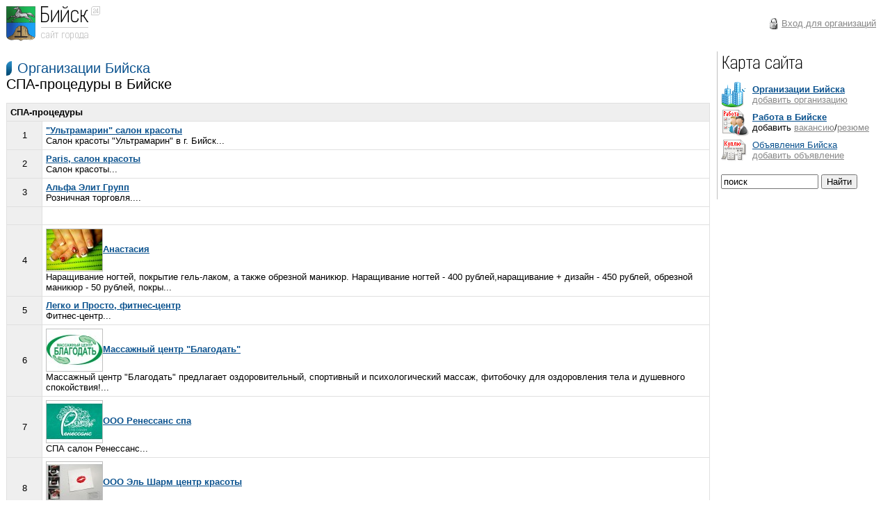

--- FILE ---
content_type: text/html; charset=windows-1251
request_url: https://biysk24.ru/companies/smallsection603.html
body_size: 3570
content:
<HTML><HEAD><TITLE>Бийск 24 - Каталог организаций : СПА-процедуры</TITLE>
<!-- Yandex.Metrika counter --> <script type="text/javascript" > (function (d, w, c) { (w[c] = w[c] || []).push(function() { try { w.yaCounter48414485 = new Ya.Metrika({ id:48414485, clickmap:true, trackLinks:true, accurateTrackBounce:true, webvisor:true }); } catch(e) { } }); var n = d.getElementsByTagName("script")[0], s = d.createElement("script"), f = function () { n.parentNode.insertBefore(s, n); }; s.type = "text/javascript"; s.async = true; s.src = "https://mc.yandex.ru/metrika/watch.js"; if (w.opera == "[object Opera]") { d.addEventListener("DOMContentLoaded", f, false); } else { f(); } })(document, window, "yandex_metrika_callbacks"); </script> <noscript><div><img src="https://mc.yandex.ru/watch/48414485" style="position:absolute; left:-9999px;" alt="" /></div></noscript> <!-- /Yandex.Metrika counter -->
<meta http-equiv="content-type" content="text/html; charset=windows-1251">
<LINK href="/mainfiles/css.css" type=text/css rel=stylesheet>
<meta name="description" content="Каталог компаний Бийска, фирмы города и Бийск">
<meta name="keywords" content="Бийска, компании, организации, фирмы, поставщики, производители, торговля, производство, услуги">

<!-- Yandex.RTB -->
<script>window.yaContextCb=window.yaContextCb||[]</script>
<script src="https://yandex.ru/ads/system/context.js" async></script>
</HEAD>
<BODY>
<TABLE>
<TR>
<TD width="1%" valign=top><a href="https://biysk24.ru/" title="Бийск 24"><img src="/mainfiles/logo.png"></a></TD>
<TD align="right">
<table width=168><tr><td><img src="/mainfiles/key.gif"></td><td><a href="/office/" class=gray><nobr>Вход для организаций</nobr></a></td></tr></table>

</TD></TR>
</TABLE>

<br>

<TABLE cellSpacing=0 style="padding-top:10px" cellPadding=0 width="100%">

<TR>
<TD valign="top" style="padding-right:10px">


<p><!-- Yandex.RTB R-A-59644-2 -->
<div id="yandex_rtb_R-A-59644-2" style="max-height: 350px; display: inline-block"></div>
<script>window.yaContextCb.push(()=>{
  Ya.Context.AdvManager.render({
    renderTo: 'yandex_rtb_R-A-59644-2',
    blockId: 'R-A-59644-2'
  })
})</script></p>

<FONT class=title><a href="https://biysk24.ru/companies/">Организации Бийска</a></FONT><br>
<H1>СПА-процедуры в Бийске</H1>

<br>

<table class=price>
<tr class="h">
<td colspan=2><b>СПА-процедуры</b></td>
</tr>
<tr>
<td align=center class="h" width=5% valign=middle>1</td>
<td align=left width=95%><b><a href="https://ultramarin-salon-krasoti.biysk24.ru">&quot;Ультрамарин&quot; салон красоты</a></b><BR>
Салон красоты &quot;Ультрамарин&quot; в г. Бийск...
</td>
</tr>
<tr>
<td align=center class="h" width=5% valign=middle>2</td>
<td align=left width=95%><b><a href="https://paris.biysk24.ru">Paris, салон красоты</a></b><BR>
Салон красоты...
</td>
</tr>
<tr>
<td align=center class="h" width=5% valign=middle>3</td>
<td align=left width=95%><b><a href="https://strelavina79@mail.ru.biysk24.ru">Альфа Элит Групп</a></b><BR>
Розничная торговля....
</td>
</tr>
<tr><td width=5% class="h">&nbsp;</td>
<td align=left valign=middle><div><!-- Yandex.RTB R-A-59644-4 -->
<div id="yandex_rtb_R-A-59644-4"></div>
<script>window.yaContextCb.push(()=>{
  Ya.Context.AdvManager.render({
    renderTo: 'yandex_rtb_R-A-59644-4',
    blockId: 'R-A-59644-4'
  })
})</script></div></td></tr>
<tr>
<td align=center class="h" width=5% valign=middle>4</td>
<td align=left width=95%><b><a href="https://altu1999.biysk24.ru"><img class="border1" src="https://biysk24.ru/com_logo/1454426153logo1_small.jpg">Анастасия</a></b><BR>
Наращивание ногтей, покрытие гель-лаком, а также обрезной маникюр.
Наращивание ногтей - 400 рублей,наращивание + дизайн - 450 рублей, обрезной маникюр - 50 рублей, покры...
</td>
</tr>
<tr>
<td align=center class="h" width=5% valign=middle>5</td>
<td align=left width=95%><b><a href="https://legko-i-prosto.biysk24.ru">Легко и Просто, фитнес-центр</a></b><BR>
Фитнес-центр...
</td>
</tr>
<tr>
<td align=center class="h" width=5% valign=middle>6</td>
<td align=left width=95%><b><a href="https://massazhblagodat.biysk24.ru"><img class="border1" src="https://biysk24.ru/com_logo/1387641280logo1_small.jpg">Массажный центр &quot;Благодать&quot;</a></b><BR>
Массажный центр &quot;Благодать&quot; предлагает оздоровительный, спортивный и психологический массаж, фитобочку для оздоровления тела и душевного спокойствия!...
</td>
</tr>
<tr>
<td align=center class="h" width=5% valign=middle>7</td>
<td align=left width=95%><b><a href="https://renessans-spa.biysk24.ru"><img class="border1" src="https://biysk24.ru/com_logo/1669344540logo1_small.jpg">ООО Ренессанс спа</a></b><BR>
СПА салон Ренессанс...
</td>
</tr>
<tr>
<td align=center class="h" width=5% valign=middle>8</td>
<td align=left width=95%><b><a href="https://kissa.biysk24.ru"><img class="border1" src="https://biysk24.ru/com_logo/1412568506logo1_small.jpg">ООО Эль Шарм центр красоты</a></b><BR>
мед.центр...
</td>
</tr>
<tr>
<td align=center class="h" width=5% valign=middle>9</td>
<td align=left width=95%><b><a href="https://praskovya.biysk24.ru">Прасковья, фито-сауна</a></b><BR>
SPA-процедуры
...
</td>
</tr>
<tr>
<td align=center class="h" width=5% valign=middle>10</td>
<td align=left width=95%><b><a href="https://renessans.biysk24.ru">Ренессанс, spa-салон</a></b><BR>
SPA-процедуры
Парикмахерские, салоны красоты
Косметические услуги
Студии ногтевые
Фитнес-клубы
...
</td>
</tr>
<tr>
<td align=center class="h" width=5% valign=middle>11</td>
<td align=left width=95%><b><a href="https://solnechnii-rai.biysk24.ru">Солнечный рай, студия красоты и коррекции тела</a></b><BR>
Косметические услуги
Солярии
Массаж
SPA-процедуры
...
</td>
</tr>
<tr>
<td align=center class="h" width=5% valign=middle>12</td>
<td align=left width=95%><b><a href="https://ulutay.biysk24.ru"><img class="border1" src="https://biysk24.ru/com_logo/1463308682logo1_small.jpg">ЦЛГ &quot;Улутай&quot;</a></b><BR>
Центр лечебного голодания &quot;Улутай&quot;, расположен в Республике Алтай, недалеко от села Аскат, Чемальского района. 
Классический метод РДТ (разгрузочно-диетическая...
</td>
</tr>
<tr>
<td align=center class="h" width=5% valign=middle>13</td>
<td align=left width=95%><b><a href="https://evalar-centr-krasoti-i-zdorovya.biysk24.ru"><img class="border1" src="https://biysk24.ru/com_logo/1389683432logo1_small.jpg">Эвалар, центр красоты и здоровья</a></b><BR>
Центр красоты и здоровья...
</td>
</tr>
<tr>
<td align=center class="h" width=5% valign=middle>14</td>
<td align=left width=95%><b><a href="https://elit-kosmetik.biysk24.ru">Элит Групп, ООО</a></b><BR>
Торговая компания, занимается розничной продажей...
</td>
</tr>
<tr>
<td align=center class="h" width=5% valign=middle>15</td>
<td align=left width=95%><b><a href="https://elit-kosmetik-grupp-kosmeticheskii-salon.biysk24.ru">Элит-косметик-Групп, косметический салон</a></b><BR>
Косметические услуги
SPA-процедуры
...
</td>
</tr>
<tr>
<td align=center class="h" width=5% valign=middle>16</td>
<td align=left width=95%><b><a href="https://emili.biysk24.ru">Эмили, имидж-студия</a></b><BR>
Косметические услуги
Парикмахерские, салоны красоты
Студии ногтевые
SPA-процедуры
...
</td>
</tr>
<tr><td align=center class="h" colspan=2> <span class="bold">Всего: 16</span></td></tr>
</table>
<p><!-- Yandex.RTB R-A-59644-3 -->
<div id="yandex_rtb_R-A-59644-3"></div>
<script>
window.yaContextCb.push(()=>{
	Ya.Context.AdvManager.render({
		"blockId": "R-A-59644-3",
		"renderTo": "yandex_rtb_R-A-59644-3"
	})
})
</script></p>

</TD>
<TD valign=top align=right>

<TABLE style="padding-left:10px; BORDER-LEFT: #c0c0c0 1px solid" cellSpacing=0 cellPadding=0 width=240>
<TR><TD colspan=2 style="padding-bottom:10px; padding-left:5px;"><img src="/mainfiles/sitemap.png"></TD></TR>
<TR>
<TD style="padding-left:5px;"><img src="/mainfiles/ico_companies.png" ></TD>
<TD><a href="https://biysk24.ru/companies/" title="Каталог организаций Бийска"><b>Организации Бийска</b></a><br><a href="/companies/add.html" class="gray">добавить организацию</a></TD>
</TR>
<TR>
<TD style="padding-left:5px;"><img src="/mainfiles/ico_job.png" ></TD>
<TD><a href="/job/"><b>Работа в Бийске</b></a><br><nobr>добавить <a href="/job/addvac.html" class="gray">вакансию</a>/<a href="/job/addres.html" class="gray">резюме</a></nobr></TD>
</TR>
<TR>
<TD style="padding-left:5px;"><img src="/mainfiles/ico_board.png" ></TD>
<TD><a href="/board/" title="Бийские объявления">Объявления Бийска</a><br><a href="/board/add.html" class="gray">добавить объявление</a></td>
</TR>


<TR>
<FORM  align="right" ACTION="/search/" METHOD=POST>
<TD valign="middle" align="left" colspan=2 style="padding-left:5px;"><br>
<INPUT size=20 TYPE="text" NAME="search" MAXLENGTH=120 style="width:140" VALUE="поиск" onLoad="if (value == '') {value ='поиск'}" onFocus="if (value == 'поиск') {value =''}" onBlur="if (value == '') {value = 'поиск'} ">
<INPUT TYPE="submit" VALUE="Найти"></TD>
</FORM>
</TR>

<tr><td colspan=2 align="left" style="padding-top:15px; padding-left:5px">

<!-- Yandex.RTB R-A-59644-10 -->
<div id="yandex_rtb_R-A-59644-10"></div>
<script>
window.yaContextCb.push(() => {
    Ya.Context.AdvManager.render({
        "blockId": "R-A-59644-10",
        "renderTo": "yandex_rtb_R-A-59644-10"
    })
})
</script>

</TD></TR>
</TABLE>

</TD>
</TR>
</TABLE>


<hr>
<TABLE width="100%">
<TR vAlign=top>
<TD class=copy>
Copyright © «<a href="https://biysk24.ru" class="gray nodecor">Бийск 24</a>», 2009-2026<br>
<A href="https://biysk24.ru/feedback/" class="gray">Контакты</A>
<a href="https://biysk24.ru/advert/" class="red">Реклама на сайте</a>
<a href="https://biysk24.ru/prav/" class="gray">Правовая информация</a>
<a href="/sitemap/" class="gray">Карта портала</a>
</TD>

<TD align="right">
<NOINDEX>
<div style="display:none">
<!--LiveInternet counter--><script type="text/javascript"><!--
document.write("<a href='http://www.liveinternet.ru/click;biysk24' "+
"target=_blank><img src='//counter.yadro.ru/hit;biysk24?t41.6;r"+
escape(document.referrer)+((typeof(screen)=="undefined")?"":
";s"+screen.width+"*"+screen.height+"*"+(screen.colorDepth?
screen.colorDepth:screen.pixelDepth))+";u"+escape(document.URL)+
";"+Math.random()+
"' alt='' title='LiveInternet' "+
"border='0' width='31' height='31'><\/a>")
//--></script><!--/LiveInternet-->
</div>
</NOINDEX>
</TD>
</TR></TABLE>
</BODY></HTML>


--- FILE ---
content_type: text/css
request_url: https://biysk24.ru/mainfiles/css.css
body_size: 821
content:
BODY {FONT:13px Arial; padding-left: 9px; padding-right:9px; padding-top:9px; padding-bottom:9px; margin:0px}
form {padding:0px; margin:0px}
hr {height:1px; width:100%; color:#C0C0C0; border-width:0 0 1px 0; border-bottom-style: solid; border-color: #C0C0C0}
.small {COLOR: #666666; FONT-SIZE:11px}
sup {COLOR: #888888; FONT-SIZE:11px}
input.small {border:none; height:16px; background-color:#EFEFEF; font-weight:bold}
.red {COLOR: red}
.gray {COLOR: #888888}
.bold {font-weight:bold}
TABLE {border-collapse:collapse}
TABLE TD {padding:0px}
.see_also {BORDER-LEFT: #c0c0c0 1px solid}
.see_also TD {PADDING-RIGHT: 15px; PADDING-LEFT: 15px; PADDING-BOTTOM: 0px; LINE-HEIGHT: 160%; PADDING-TOP: 0px}

H1, .h1 {FONT:20px Arial; padding:0px; margin:0px}
H2 {FONT:18px Arial; margin-bottom:4}
H3 {FONT:16px Arial; margin-bottom:4}
TABLE.price, TABLE.price TD {border:1px solid #E0E0E0; border-collapse:collapse; padding:5px}
TABLE.price DIV TD {border:0px ; border-collapse:collapse; padding:0px}
TR.h, TD.h { background-color: #EFEFEF; }
TD {FONT-SIZE: 13px; FONT-FAMILY: Arial;}

A, A:active, A:visited, A:link {COLOR: #0C538F}
A:hover {COLOR: #0F69B6; TEXT-DECORATION: NONE}
A.gray, A.gray:visited, A.gray:link, A.gray:hover {color: #888888}
A.red, A.red:visited, A.red:link, A.red:hover {color: red}
.nodecor {TEXT-DECORATION: NONE}

OL {PADDING-LEFT: 18px; MARGIN: 5px}
UL {PADDING-LEFT: 4px; MARGIN-LEFT: 50px}

IMG {BORDER-WIDTH: 0px;}
IMG.border1 {border:1px solid #C0C0C0; vertical-align: middle}

.title {
	FONT-SIZE: 20px;
	background-image:url(/mainfiles/redbox.gif);
	background-repeat:no-repeat; padding-left:16px;
}
.poisk {background-image:url(/mainfiles/poisk.gif); background-repeat:no-repeat; padding-left:20px}
.add, A.add, A.add, A.add:visited, A.add:link, A.add:hover {background-image:url(/mainfiles/add.gif); background-repeat:no-repeat; padding-left:20px; color:red; font-size:18px}

.title2 {FONT-SIZE: 18px;}
.title A {TEXT-DECORATION: none}

input.submit {width:60px}
input.lp {width:100px}
INPUT {FONT-SIZE: 13px; FONT-FAMILY: Arial}
SELECT {FONT-SIZE: 13px; FONT-FAMILY: Arial; HEIGHT:22px}
TEXTAREA {width:100%; FONT-SIZE: 13px; FONT-FAMILY: Arial}

.copy {COLOR: #888888; FONT-SIZE:12px; VERTICAL-ALIGN:TOP}